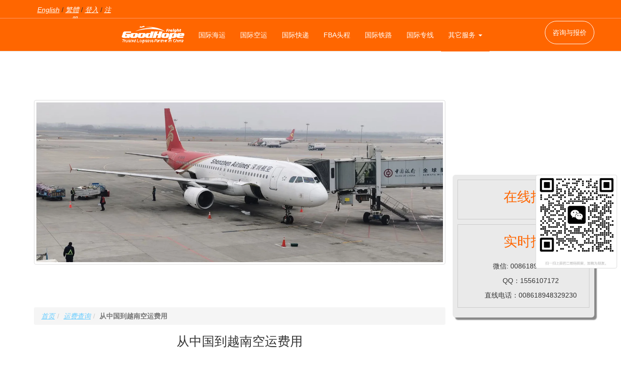

--- FILE ---
content_type: text/html
request_url: https://goodhope86.com/yunfei/ayn.html
body_size: 3763
content:
<!DOCTYPE html><html lang="zh-CN"><head><meta charset="utf-8"><meta name="robots" content="notranslate"><meta content="text/html; charset=utf-8" http-equiv="Content-Type" /><meta content="width=device-width, initial-scale=1.0, maximum-scale=1.0, user-scalable=no" name="viewport" /><title>从中国到越南空运费用 | 国际空运一级代理</title><meta name="keywords" content="中国到越南空运费" /><meta name="description" content="中国空运到越南胡志明、河内二个国际机场的每公斤空运价格，查询官方最低的空运费用与国际物流公司。 "/><link rel="stylesheet" href="https://goodhope86.com/css/bootstrap.min.css"><link rel="stylesheet" href="https://goodhope86.com/css/goodhope86.css"><link rel="alternate" hreflang="zh-Hant" href="https://tw.goodhope86.com/yunfei/ayn.html" /><link rel="alternate" hreflang="zh-Hans" href="https://goodhope86.com/yunfei/ayn.html" /><link rel="alternate" hreflang="en" href="https://en.goodhope86.com/"/></head><body><header><div class="top"><div class="container"><div class="row"><p class="col-sm-2"><a href="https://en.goodhope86.com/">English</a> / <a href="https://tw.goodhope86.com/yunfei/ayn.html">繁體</a> / <a href="https://goodhope86.com/about/contacts.html" target="_blank" rel="nofollow">登入</a> / <a href="https://goodhope86.com/about/contacts.html" target="_blank" rel="nofollow">注册</a></p></div></div></div><!-- Menu --><nav class="navbar navbar-default navbar-fixed-top navbar-orange"><div class="container"><div class="navbar-header"><button type="button" class="navbar-toggle collapsed"  > <i class="fa fa-bars"></i> </button><a href="https://goodhope86.com" class="navbar-brand"><img src="https://goodhope86.com/img/shipping-logo.png" alt="国际物流" class="img-responsive headimg"/></a> </div><div class="collapse navbar-collapse main-menu"><ul class="nav navbar-nav"><li><a href="https://goodhope86.com/sea-freight.html">国际海运</a></li><li><a href="https://goodhope86.com/air.html">国际空运</a></li><li><a href="https://goodhope86.com/express.html">国际快递</a></li><li><a href="https://goodhope86.com/fba.html">FBA头程</a></li><li><a href="https://goodhope86.com/railway.html">国际铁路</a></li><li><a href="https://goodhope86.com/lines.html">国际专线</a></li><li class="dropdown"> <a href="#"    > 其它服务 <span class="caret"></span> </a><ul class="dropdown-menu" ><li><a href="https://goodhope86.com/consolidated.html">出口集运</a></li><li><a href="https://goodhope86.com/import.html">国际进口</a></li><li><a href="https://goodhope86.com/value.html">增值服务</a></li><li><a href="https://goodhope86.com/knowledge.html">国际货运知识</a></li><li><a href="https://goodhope86.com/documents.html">国际货运文件</a></li><li><a href="https://goodhope86.com/about.html">关于我们</a></li></ul></li></ul><ul class="nav navbar-nav navbar-right"><span class="oval"><a href="https://goodhope86.com/about/contacts.html">咨询与报价</a></span></ul></div></div></nav></header><section class="container"><div class="row"><section class="col-sm-9"> <img src="https://goodhope86.com/img/yunfei/air/ayn.jpg" alt="E中国到越南空运费" class="img-responsive img-rounded img-thumbnail servicesimg"/><ol class="breadcrumb"><li><a href="../home.html">首页</a></li><li><a href="https://goodhope86.com/yunfei.html">运费查询</a></li><li class="active"><strong>从中国到越南空运费用</strong></li></ol><h1 class="text-center">从中国到越南空运费用</h1><section><h2>从中国到越南空运费用</h2><div class="table-responsive"><table class="table table-striped table-bordered table-hover" summary="从中国到越南空运费用表"><caption class="zone text-center"><strong>从中国到越南空运费用表</strong></caption><tr><td>起运机场 </td><td   rowspan="2" >目的地机场 </td><td   colspan="5" >每公斤空运费用人民币（RMB/KG） </td><td>航空公司 </td><td>直达/中转 </td><td>航班 </td><td>空运时间（天） </td></tr><tr><td>&nbsp;</td><td>&#8805;45kg </td><td>&#8805;100kg </td><td>&#8805;300kg </td><td>&#8805;500kg </td><td>&#8805;1000kg </td><td>&nbsp;</td><td>&nbsp;</td><td>&nbsp;</td><td>&nbsp;</td></tr><tr><td   rowspan="2" >PEK </td><td>HAN | 河内 | 越南 </td><td>21.5 </td><td>8 </td><td>7.8 </td><td>6.5 </td><td>6.5 </td><td   rowspan="2" >VN 越南航空公司 </td><td>HKG-SGN </td><td>1/3/5/7 </td><td>1 </td></tr><tr><td>SGN/胡志明市(首都) </td><td>21.5 </td><td>9.5 </td><td>9.3 </td><td>8 </td><td>8 </td><td>HKG-SGN </td><td>二/4/6 </td><td>1 </td></tr><tr><td colspan="11" >空运费有效日期：2020.01.15 -2020.02.15 </td></tr></table></div></section><p>中国到越南空运费用价格表提供的是从中国深圳宝安国际机场到河内机场与胡志明机场二个地方的每一公斤价格。 空运价格的分段收费还是按照国际通用的分成45公斤、100公斤、300公斤、500公斤、1000公斤这几个收费。不同的收费重量每一公斤的的空运价格有所不同。 </p><p> 深圳空运到河南50公斤货物的空运费用为21.5人民币； 130公斤的空运费用为8人民币一公斤。 二者相关很远，但超过100公斤的货物中国到越南空运费用每一公斤的单价相差并不会很大，只是几毛钱一块钱不到的差别。 中国空运到河内比空运到胡志明市每一公斤的价格要高一点，主要是因为河内距离深圳比较近，胡志明在南边离中国比较远。 </p><p> 中国到越南空运费用按照货物的实际重量与体积重量二个来对比，那个重量多，收费就使用那个来计算。 空运的体积重量计算公式为：1 CBM=167 公斤。</p><p> NV 越南航空提供中国与越南之间的国际空运货物运输服务，其价格跟中国南方航空公司、中国国际航空货运公司的空运费用差不多。 总得来看中国到越南的空运费用属于非常便宜，不管是空运淡季还是旺季价格都很难有很大的浮动。越南离中国很近,二国之间有很多的国际物流运输渠道：国际海运、国际空运、国际快递、国际汽运。从中国广西凭详汽运到越南胡志明只需一天时间，汽车运输的费用远远低于空运价格，所需要的时间也并不会比空运要长。有各个物流渠道给客户的选择，所以国际空运到越南空运费用并不可能会是很高。</p><p> 中国到越南空运费的成本除了航空公司收取的运费之外，其它的收费多是二个机场之间的内部固定收费，如河内机场收的进口拆箱费、仓储费、进口报关费用、货币贬值费用等。 不管是出口空运到越南，还是从越南空运进口到中国，空运费用在所有的物流运费中所占的比例大概为50%。关税则是另外海关收取的，中国出口海关不会收取关税，空运货物到了越南的机场，越南海关会根据他们的法律法规根据货物的具体货值等情况来征收进口关税。</p><p> 计算中国到越南门到门空运费用的多少，不能忽略除了空运费外的其它收费，不然你的预算会远远低于你需要真正支付的费用。 </p><p> 中国空运到越南当天到达的服务有很多航空公司可以提供。 由于很多航空公司提供到越南与中国之间的航班是直飞的，飞机在飞行的时间只需要3个小时左右。所以货物要是在国内当天早上及时交到机场，并完成出口报关手续，赶上当天的航班，飞机当天到达越南是完全没有问题的。 有很多生鲜水果、海鲜从越南空运到中国广州、长沙，就是选择这种当天到过的空运服务。 这种当天从中国到越南空运费也比其它空运货物的要高出不少，普通货物只需要8块钱一公斤，这个空运渠道需要超过10块钱一公斤。 </p><p> 越南航空货运，空运到越南多少钱一公斤 ，越南寄到国内快递多少钱， 越南空运货物价格表，</p><p> 空运发货越南， 越南航空货运， 越南印度国际空运，国际航空物流报价越南 ，到越南的空运公司。</p><p> 中国发货到越南物流多少钱， 越南寄中国多少钱一斤 ，越南寄到国内快递多少钱，中国空运到越南要多少钱， 空运多少钱一公斤， ems寄越南多少钱一公斤，中国发往河内快递多少钱， ems快递到越南要多少钱。</p><p> 货物从中国空运到越南什么价格 ，上海到越南空运价格， 越南寄到国内快递多少钱，越南空运费用多少， 上海空运到越南，上海到胡志明空运价格， 杭州到越南空运价格。</p><p> 越南空运货物价格表，  中国至越南机票，越南航空货运， 上海空运到越南 ，越南航空公司排名，越南三大航空公司 ，越南国内航空，</p><p> 发货去越南怎么发，国际航空物流报价越南 ，越南寄到国内快递多少钱， 越南国际物流多少钱，越南送货， 越南当地物流， 中国国际物流到越南。</p><p> 越南到中国物流价格， 越南寄中国多少钱一斤 ，dhl国际快递越南到中国，国际航空邮寄价格， 到越南的物流多少钱，越南直达物流费用 ，从天津到越南邮政快递多少钱。</p><aside class="fujiafuwu"><p class="text-center fujia">中国与越南之间国际运费</p><ul class="row corul"><li class="col-sm-6"><a href="https://goodhope86.com/yunfei/emsynjg.html">ems到越南价格表-2020折扣邮费</a></li><li class="col-sm-6"><a href="https://goodhope86.com/yunfei/ayn.html">从中国到越南空运费用</a></li></ul></aside></section><aside class="col-sm-3 youbanprice"><div class="youban"><p class="text-center youbaoti">在线报价</p></div><div class="youban"><p class="text-center youbaoti">实时报价</p><p class="text-center">微信: 008618948329230</p><p class="text-center">QQ：1556107172</p><p class="text-center">直线电话：008618948329230</p></div></aside></div></section><div class="onlineside"><img src="https://goodhope86.com/img/mark/wechat-goodhope.jpg" alt="中国国际货运代理公司" class="img-responsive img-rounded img-thumbnail "/> </div><footer><div  class="container"><div class="row"><ul><li class="col-sm-3 footli"><p class="footcon">我们的服务</p><ul><li><a href="https://goodhope86.com/sea-freight.html">国际海运</a></li><li><a href="https://goodhope86.com/air.html">国际空运</a></li><li><a href="https://goodhope86.com/express.html">国际快递</a></li><li><a href="https://goodhope86.com/fba.html">FBA头程</a></li><li><a href="https://goodhope86.com/railway.html">集装箱铁路运输</a></li><li><a href="https://goodhope86.com/consolidated.html">淘宝集运与转运</a></li><li><a href="https://goodhope86.com/import.html">国际进口</a></li><li><a href="https://goodhope86.com/lines.html">双清专线</a></li><li><a href="https://goodhope86.com/forwarder.html">国际货运代理</a></li><li><a href="https://goodhope86.com/import.html">进口物流</a></li><li><a href="https://goodhope86.com/warehouse.html">仓库与仓储</a></li></ul></li><li class="col-sm-3 footli"><p class="footcon">关注领域</p><ul><li><a href="https://goodhope86.com/px.html">散货拼箱</a></li><li><a href="https://goodhope86.com/china-australia.html">澳洲专线</a></li><li><a href="https://goodhope86.com/battery.html">电池海运与空运</a></li></ul></li><li class="col-sm-3 footli"><p class="footcon">下单与订舱</p><ul><li><a href="https://goodhope86.com/yunfei.html">运费查询</a></li><li><a href="https://goodhope86.com/about/order.html">下单流程</a></li><li><a href="https://goodhope86.com/about/pay.html">支付方式</a></li><li><a href="https://goodhope86.com/about/after.html">售后服务</a></li></ul><li class="col-sm-3 footli"><p class="footcon">更多资料</p><ul><li><a href="https://goodhope86.com/about.html">关于我们</a></li><li><a href="https://goodhope86.com/news.html">物流新闻</a></li><li><a href="https://goodhope86.com/blog.html">博客</a></li><li><a href="https://goodhope86.com/value.html">增值服务</a></li><li><a href="https://goodhope86.com/documents.html">物流文件</a></li><li><a href="https://goodhope86.com/knowledge.html">国际物流知识</a></li></ul></li></ul></div></div></div><div class="container margetop">
    <p><a href="https://seafreightglobal.com/">Sea Freight from China</a> | <a href="https://airfreightglobal.com/">Air Cargo from China</a> | <a href="https://shippingbatteries.com/">Shipping Battery</a> | <a href="https://shippingamazonfba.com/">Shipping To FBA</a> | <a href="https://worldfreightforwarding.com/">中国国际货运代理</a> | <a href="https://goodhopefreight.com/">Goodhope Freight</a></p>
  </div><address class="footp container"><section class="row"><p class="col-sm-7">Copyright 2008 - 2026 好望角国际物流（中国）有限公司版权所有 著作权与商标声明</p><p class="col-sm-5"><span class="footsleft"><a href="https://goodhope86.com/about/contacts.html">联系我们</a></span><span class="footsright"><a href="https://goodhope86.com/about/privicy.html">隐私条例</a></span></p></section></address></footer></body></html><script type="text/javascript" src="https://goodhope86.com/js/jquery.min.js"></script><script type="text/javascript" src="https://goodhope86.com/js/bootstrap.min.js"></script><script>(function(){var bp = document.createElement("script");var curProtocol = window.location.protocol.split(":")[0];if (curProtocol === "https"){bp.src = "https://zz.bdstatic.com/linksubmit/push.js";}else{bp.src = "http://push.zhanzhang.baidu.com/push.js";}var s = document.getElementsByTagName("script")[0];s.parentNode.insertBefore(bp, s);})();</script>


--- FILE ---
content_type: text/css
request_url: https://goodhope86.com/css/goodhope86.css
body_size: 3616
content:
@charset "utf-8";/* CSS Document */
h1 {
	font-size:26px;
}
h2 {
	font-size:20px;
	color:#FFA000;
}
h3 {
	font-size:16px;
	font-weight: bold;
}
h4 {
	font-size:14px;
}
ul li {
	list-style-type: disc;
}
.navbar-brand>img {
	margin-left:50px;
}
.main img {
	margin-top:60px;
}
.float-left {
	float:left;
}
.zitiye {
	font-style: italic;
}
#true {
	font-size: 18px;
	line-height: 38px;
	color: #999999;
	text-shadow: 3px 3px 3px #CCCCCC;
}
.quote {
	margin-bottom:30px;
	margin-top:30px;
	display:block;
}
.quote a {
	width:80%;
	height:58px;
	padding-top:10px;
	font-size:18px;
	border:2px solid #FFA000;
	border-radius:25px;
	margin:0 auto;
	color:#FFA000;
	line-height: 38px;
	display: block;
}
.quote a:hover {
	color:#66ccff;
	border-top-color: #66ccff;
	border-right-color: #66ccff;
	border-bottom-color: #66ccff;
	border-left-color: #66ccff;
}
.indextitle a {
	color:#cccccc;
	display:block;
	width:280px;
	padding-bottom:50px;
	font-size:38px;
	margin:0 auto;
}
.indextitle a:hover {
	color: #333333;
}
.container a {
	font-style: italic;
	color: #66CCFF;
	text-decoration: underline;
}
.container a:hover {
	font-style: normal;
	color: #58DAD3;
}
.footli li a, .footus a, .nav a {
	font-style: normal;
	text-decoration: none;
	color: #FFFFFF;
}
.footus img:hover {
	padding:3px;
	background-color:#CCCCCC;
}
.indextitle {
	color:#cccccc;
	display:block;
	width:280px;
	padding-bottom:50px;
	font-size:38px;
	margin:0 auto;
}
.indextitle:hover {
	color: #333333;
}
.indexservices {
	padding-bottom:50px;
	padding-top:50px;
}
h2 {
	font-size:23px;
}
.indexlines li {
	margin: 10px;
	width: 90%;
	border: thin solid #CCCCCC;
	list-style-type: none;
	padding:10px;
	border-radius:25px;
	transition:width 3s;
	transition-timing-function:linear;/* Firefox 4 */
	-moz-transition:width 3s;
	-moz-transition-timing-function:linear;/* Safari and Chrome */
	-webkit-transition:width 3s;
	-webkit-transition-timing-function:linear;/* Opera */
	-o-transition:width 3s;
	-o-transition-timing-function:linear;
}
.indexlines li:hover {
	width: 88%;
	border: thin solid #CCC8C6;
	background-color: #F5F5F5;
	color: #FFA000;
	text-align: center;
}
.indexlines h2 {
	font-size:18px;
}
.dong {
	transition:width 2s, height 2s;
	-moz-transition:width 2s, height 2s, -moz-transform 2s; /* Firefox 4 */
	-webkit-transition:width 2s, height 2s, -webkit-transform 2s; /* Safari and Chrome */
	-o-transition:width 2s, height 2s, -o-transform 2s; /* Opera */
	margin:0 auto;
}
.dong:hover {
	transform:rotate(6deg);
	-moz-transform:rotate(6deg); /* Firefox 4 */
	-webkit-transform:rotate(6deg); /* Safari and Chrome */
	-o-transform:rotate(6deg); /* Opera */
}
.valume li {
	list-style-type: none;
	padding: 10px;
	padding-left: 30px;
	height: 50px;
	margin-bottom: 30px;
	background-image: url(../img/round.png);
	background-repeat: no-repeat;
	background-position: -1px;
	border-bottom-width: 1px;
	border-bottom-style: solid;
	border-bottom-color: #CCCCCC;
}
#clientsay {
	margin-top: 50px;
}
#clientsay p {
	font-size: 15px;
	font-style: italic;
	border-top-width: thin;
	border-top-style: dashed;
	border-top-color: #CCCCCC;
	padding-top: 10px;
	padding-bottom: 10px;
	border-bottom-width: thin;
	border-bottom-style: dashed;
	border-bottom-color: #CCCCCC;
	background-image: url(../img/green.png);
	background-repeat: no-repeat;
	background-position: -1px;
	padding-left: 30px;
}
#clientsay p:hover {
	font-size: 16px;
	color: #FFA000;
	text-decoration: underline blink;
	font-style: normal;
}
footer {
	background-color:#6daee8;
	color:#CCCCCC;
	margin-top: 38px;
	
}
footer li {
	list-style-type: none;
}
.footerh {
	font-size:23px;
	color:#CCCCCC;
	padding-left:33px;
	margin-bottom:15px;
	margin-top:15px;
}
.footerh a {
	color:#CCCCCC;
}
.footerh a:hover {
	color:#FFA000;
}
.imgdong {
	transition:width 10s, height 10s;
	-moz-transition:width 10s, height 10s, -moz-transform 10s; /* Firefox 4 */
	-webkit-transition:width 10s, height 10s, -webkit-transform 10s; /* Safari and Chrome */
	-o-transition:width 10s, height 10s, -o-transform 10s; /* Opera */
}
.imgdong:hover {
	transform:rotate(360deg);
	-moz-transform:rotate(360deg); /* Firefox 4 */
	-webkit-transform:rotate(360deg); /* Safari and Chrome */
	-o-transform:rotate(360deg); /* Opera */
}
.hhight {
	margin-top: 30px;
	margin-bottom: 30px;
	display: block;
}
.news {
	height: 380px;
	border: thin solid #EAEAEA;
}
.news:hover {
	transform:scale(1.01, 1.01);
}
.newsul {
	background-color: #EEEEEE;
	padding: 30px;
}
.div-show {
	-moz-box-shadow: 1px 1px 3px #CCCCCC; /* 老的 Firefox */
	box-shadow: 1px 1px 3px #CCCCCC;
}
.imgfig {
	font-size: 18px;
	margin-bottom: 30px;
	color:#cccccc;
	display:block;
	width:280px;
	padding-bottom:50px;
	font-size:38px;
	margin:0 auto;
}
.imgfig:hover {
	color: #333333;
}
.corul li {
	list-style-position: outside;
	list-style-image: url(../img/mark/good.png);
}
.youbanprice {
	margin-top:20%;
	margin-bottom:30px;
	background-color: #EAEAEA;
	padding:10px;
	box-shadow: 5px 5px 2px #888888;
	border-radius:6px;
}
.youbaoti {
	color:#FF6600;
	font-size:28px;
	padding-bottom:10px;
	padding-top:10px;
}
.youban {
	border: thin solid #CCCCCC;
	padding:5px;
	margin-bottom:10px;
	text-indent: 30px;
}
.yubanul li {
	padding-bottom:10px;
	list-style-type: none;
}
.fujia {
	font-size:16px;
	font-style: italic;
	color: #FF9933;
	font-weight: bold;
}
.fujiafuwu {
	-moz-box-shadow: 5px 5px 5px #f0debf; /* 老的 Firefox */
	box-shadow: 5px 5px 5px #f0debf;
	border: thin solid #ffa000;
	padding: 30px;
	border-radius:5px;
	margin-top:50px;
	margin-bottom:50px;
}
.footus {
	padding-bottom:20px;
	padding-top:20px;
	border-bottom-width: thin;
	border-bottom-style: solid;
	border-bottom-color: #cccccc;
}
.footp {
	padding-top: 18px;
	padding-bottom: 8px;
}
.footsleft {
	padding-right:18px;
	border-right-width: thin;
	border-right-style: solid;
	border-right-color: #CCCCCC;
}
.footsright {
	padding-left:18px;
}
.tel {
	font-family: Geneva, Arial, Helvetica, sans-serif;
	font-size: 28px;
	font-style: italic;
	font-weight: bold;
	color: #FF3333;
}
.servicesimg {
	margin-top:80px;
}
.zone {
	background-color:#FF9900;
	font-size: 1.5em;
	color: #FFFFFF;
}
.footli {
	margin-top:30px;
}
.footli li {
	padding-top:8px;
}
footer {
	color:#FFFFFF;
}
.footli li:hover {
	color:#FFFF88;
}
.footcon {
	font-family: "Courier New", Courier, monospace;
	font-size: 18px;
	font-weight: bold;
	margin-left: 38px;
	padding-bottom: 8px;
	border-bottom-width: thin;
	border-bottom-style: double;
	border-bottom-color: #CCCCCC;
	color: #FFFFFF;
}
.footcon:hover {
	transform: scale(1.1, 1.1);
}
.footimg {
	margin-top:38px;
}
footer a {
	color: #CCCCCC;
}
footer a:hover {
	color: #FFFFFF;
}
@media (min-width:768px) {
footer {
margin-bottom:58px;
}
}
.tracking a {
	font-size: 28px;
	color: #FF6600;
}
.tracking a:hover {
	color: #CCCCCC;
	text-decoration: underline;
}
#homeh2 {
	color: #FFFFFF;
	text-align: center;
	line-height: 58px;
}
#homeimg {
	margin-top: 50px;
}
.expressbig {
	font-size: 1.1em;
	color: #FF0000;
	font-weight: bolder;
}
.pline {
	margin-bottom: 18px;
	padding-bottom: 18px;
}/* 字体颜色橙色 */
.orange {
	color:#FF6600;
}
.seah2 {
	background-image: url(../img/starline.jpg);
	background-position: center 50px;
	background-repeat: no-repeat;
	padding-bottom:30px;
	height: 68px;
}
.xieti {
	font-style: italic;
}
.sea {
	background-color:#f1f3f6;
	padding-top: 18px;
	padding-bottom: 58px;
	margin-bottom:38px;
	margin-top:38px;
}
.choosesea {
	background-color: #FFFFFF;
	margin-right: 10%;
	margin-left: 10%;
	box-shadow: 6px 6px 4px #cccccc;
	border-radius: 8px;
	border-radius: 8px;
}
.choosenum {
	float:left;
	background-color:#f1f3f6;
	border-radius: 58px;
	font-size: 36px;
	color: #FF3300;
	height: 58px;
	width: 58px;
	font-weight: bolder;
	text-align: center;
	margin-right:28px;
}
.whychoose {
	margin-bottom:35px;
	margin-top:35px;
	border-radius: 8px;
}
.submit {
	color:#ffffff;
	height: 38px;
	width: 280px;
	font-size: 18px;
	border-radius: 8px;
}
.submit:hover {
	color:#f1eded;
	height: 38px;
	width: 186px;
	background-color: #ff6600;
}
.imgcenter {
	margin:0 auto;
}
.articleleft {
	margin:0 auto;
}
.navbar-orange {
	height:68px;
}
@media (min-width:768px) {
.articleleft {
float:left;
margin-right:30px;
margin-top:50px;
}
.main-menu {
display: block;
}
.navbar-orange ul li a {
line-height:38px;
}
.dropdown a {
background-color: #ff6600;
}
.dropdown li a:hover {
background-color: #ffa000;
color:#CCCCCC;
}
.navbar-brand>img {
margin-left:1%;
}
.panel-title a {
color:#FFA000;
}
.checkprice {
margin-bottom:10px;
}
.quote a {
width:300px;
height:58px;
padding-top:10px;
font-size:18px;
border:2px solid #FFA000;
border-radius:25px;
margin:0 auto;
color:#FFA000;
line-height: 38px;
display: block;
}
.quote a:hover {
color:#66ccff;
border-top-color: #66ccff;
border-right-color: #66ccff;
border-bottom-color: #66ccff;
border-left-color: #66ccff;
}
#true {
font-size: 28px;
line-height: 58px;
color: #999999;
text-shadow: 6px 6px 6px #CCCCCC;
}
#homequote {
position: relative;
height:580px;
background-color:#66CCFF;
margin-top: 68px;
}
#homequote1 {
position: absolute;
height: 200px;
width: 35%;
left:20%;
}
}
.customs {
	padding:15px;
	border-bottom-width: thin;
	border-bottom-style: solid;
	border-bottom-color: #CCCCCC;
}
.pmid {
	width:90%;
}
.serviceh2 {
	font-size: 38px;
	color: #999999;
	text-decoration: blink;
	text-shadow: 6px 6px 6px #CCCCCC;
}
.serviceh3 {
	font-size: 38px;
	color: #FF6600;
	text-decoration: blink;
	text-shadow: 6px 6px 6px #CCCCCC;
	margin-bottom:58px;
	margin-top:58px;
}
.serviceh5 {
	font-size: 28px;
	color: #FF6600;
	text-decoration: blink;
	text-shadow: 5px 5px 5px #CCCCCC;
}
@media (max-width:767px) {
.serviceh2, .serviceh3 {
font-size:28px;
}
}
.servicesa a {
	color:#000000;
}
.servicesa a:hover {
	color:#FF6600;
}
.learnmore {
	color:#FF6600;
	border-bottom-width: thin;
	border-bottom-style: dashed;
	border-bottom-color: #FF6600;
	width:58px;
	margin:0 auto;
}
.learnmore a {
	color:#FF6600;
}
.learnmore a:hover {
	color:#CCCCCC;
}
.backcolohei {
	background-color:#f7f9fa;
}
#back01 {
	background-image:url(../img/shipping-agent.jpg);
	height:340px;
	background-repeat: no-repeat;
}
.serviceli li {
	margin-top:28px;
}
.mainimg {
	height:340px;
	background-color:#6fbe25;
}
@media (min-width:768px) {
.mainimg img {
width: auto;
margin:0 auto;
padding-top:60px;
}
.forwarderimg {
background-image:url(../img/forwarder.png);
background-repeat: no-repeat;
background-position: center center;
position: relative;
}
}
.good li {
	list-style-position: outside;
	list-style-image:url(../img/mark/good.png);
}
.good li:hover {
	font-weight: bold;
}
.good28 li {
	list-style-position: outside;
	list-style-image:url(../img/mark/good28.png);
	padding-left:50px;
	border-bottom-width: thin;
	border-bottom-style: solid;
	border-bottom-color: #CCCCCC;
	padding-bottom:5px;
}
.money {
	background-image:url(../img/money.jpg);
	background-repeat: no-repeat;
	background-position: center center;
	height:190px;
}
@media (min-width:768px) {
.money {
margin-top:180px;
}
}
.customs01 {
	background-color:#f7f9fa;
	border-radius:25px;
	margin:10px;
	padding:15px;
}
.customs01 img {
	border-radius:40px;
}
.customs01 p {
	width:90%;
}
@media (min-width:768px) {
.customs01 {
background-color:#f7f9fa;
border-radius:25px;
margin:10px;
float:left;
width:45%;
margin:10px;
padding:15px;
}
.customs01 img {
border-radius:40px;
}
.customs01 p {
width:90%;
}
}
.margeblow {
	margin-bottom:15px;
}
.quote008 {
	border-top-width: medium;
	border-bottom-width: medium;
	border-top-style: double;
	border-bottom-style: double;
	border-top-color: #FF6600;
	border-bottom-color: #FF6600;
}
.marpading58 {
	margin-bottom:58px;
	margin-top:58px;
	padding-bottom:58px;
	padding-top:58px;
}
.clearleft {
	clear:left;
}
.goods {
	background-image:url(../img/mark/goods.jpg);
	height:180px;
	margin-top:58px;
	margin-bottom:58px;
}
.quotation {
	border-radius:25px;
	border: thin solid #CCCCCC;
	padding:50px;
}
.trusted {
	font-size:48px;
	color:#FFFFFF;
	position: absolute;
	top: 100px;
	left:25%;
}
.trusted01 {
	color:#FF6600;
	font-weight: bold;
	font-size:1.3em;
}
.trusted02 {
	font-size:0.7em;
}
@media (max-width:768px) {
.phonenot {
display:none;
}
}
.order {
	width:60px;
	line-height:60px;
	border-radius:30px;
	background-color:#FF9900;
	display:block;
	text-align:center;
	margin-bottom:30px;
	font-size:28px;
	color:#FFFFFF;
}
.wechat {
	background-image: url(../img/mark/wechat.jpg);
	background-repeat: no-repeat;
	background-position: 5px;
	padding-left:30px;
}
.skye {
	background-image: url(../img/mark/skype.png);
	background-repeat: no-repeat;
	background-position: 5px;
	padding-left:30px;
}
.onlineside {
	position: fixed;
	top: 50%;
	right:8px;
}
.online01 {
	font-size:12px;
}
.onlineside a {
	color:#FFFFFF;
}
.onlineside a:hover {
	color:#CCCCCC;
	font-size:16px;
	text-decoration: underline;
}
.email {
	background-image: url(../img/mark/email.jpg);
	background-repeat: no-repeat;
	background-position: 5px;
	padding-left:30px;
}
.qq {
	background-image: url(../img/mark/qq.png);
	background-repeat: no-repeat;
	background-position: 5px;
	padding-left:30px;
}
.telonline {
	background-image: url(../img/mark/tel.png);
	background-repeat: no-repeat;
	background-position: 5px;
	padding-left:30px;
}
.onlineside img {
	margin-left:58px;
	width:168px;
}
.onlinep {
	font-size:23px;
	line-height:38px;
	text-align: center;
	text-shadow: 5px 8px 8px #FFCCCC;
	text-decoration: blink;
}
@media (max-width:768px) {
.onlineside {
display:none;
}
}
.opc {
	position: fixed;
	visibility: visible;
	height: 48px;
	width: 100%;
	background-color:#FFFFFF;
	border: thin solid #CCCCCC;
	padding: 5px;
	bottom: 0px;
	display: block;
}
.opc a {
	color:#666666;
	font-style: normal;
	text-decoration: none;
}
.opc2 a {
	background-color:#FF6600;
	border-radius:6px;
	line-height:38px;
	padding:10px;
	color:#FFFFFF;
}
@media (min-width:768px) {
.phoneonline, .opc {
display:none;
}
}
.phoneonline {
	position: fixed;
	padding:10px;
	background-color:#FF6600;
	width:80px;
	border-radius:3px;
	padding:10px;
	color:#FFFFFF;
	bottom:58px;
	left: 10px;
}
.phoneonline img {
	width:68px;
}
.phoneonline img:hover {
	width:208px;
}
.quote006 {
	border:thin;
	position: fixed;
	visibility: inherit;
	height: 180px;
	width: 158px;
	right: 3px;
	background-color:#FF6600;
	border-radius:6px;
	color:#FFFFFF;
	padding-top: 8px;
	bottom: 3px;
}
.quote006 img {
	margin-left:28px;
}
.quoteq01 {
	font-size:18px;
	font-family: "Times New Roman", Times, serif;
	font-style: italic;
	font-weight: bold;
	color: #F0F0F0;
	text-decoration: blink;
}
.quote006 a {
	color:#FFFFFF;
}
.quote006 a:hover {
	color:#CCCCCC;
}
.middle {
	position:fixed;
	bottom: 1px;
	background-color:#CCCCCC;
	width:230px;
	border-radius:6px;
	margin: 1px;
	padding: 2px;
}
.wechatmin {
	font-size: 9px;
	font-style: italic;
}/*以上是在线聊天*/
.big {
	font-size:38px;
	color:#FF3300;
}
.topone {
	margin-top:89px;
	margin-bottom:80px;
	background-color:#5dd5c8;
	padding:5%;
	color:#ffffff;
}
.topone {
	padding-bottom:28%;
	padding-top:28%;
	border:3px solid;
	box-shadow: 6px 6px 6px #888888;
background:#ddccccborder-radius:58px;
	-moz-border-radius:58px; /* 老的 Firefox */
}
@media (max-width:768px) {
.topone {
padding-top:38%;
padding-bottom:50%
}
}
.toponep {
	margin-top:80px;
}
.toponeh {
	color: #FFF;
	font-size:38px;
}
.topsecond {
	margin-top:89px;
	background-color:#5dd5c8;
	color:#ffffff;
	padding-bottom:18%;
	padding-top:18%;
	border:3px solid;
	box-shadow: 6px 6px 6px #888888;
background:#ddccccborder-radius:18px;
	-moz-border-radius:18px; /* 老的 Firefox */
}
@media (max-width:768px) {
.topsecond {
padding-top:38%;
padding-bottom:50%
}
}
.toponep {
	margin-top:80px;
}
.toponeh {
	color: #FFF;
	font-size:38px;
}
.zhi {
	color:#FF6600;
	font-size:38px;
	text-shadow: 3px 3px 3px #CCCCCC;
	margin:5%;
}
.kuang {
	margin-top:30px;
	box-shadow: 3px 3px 3px #888888;
	border:1px solid #a1a1a1;
	padding:10px 40px;
background:#ddccccborder-radius:25px;
	-moz-border-radius:25px; /* 老的 Firefox */
}
.secondduan {
	border-radius:10px;
	border: thin solid #CCCCCC;
	padding:3%;
	margin-bottom:50px;
	margin-top:50px;
}
.firstduan {
	border: thin solid #66CC66;
	padding:18px;
	border-radius:3px;
	margin-bottom:50px;
	margin-top:50px;
}
.goodh {
	font-size: 28px;
	color: #999999;
	text-decoration: blink;
	text-shadow: 6px 6px 6px #CCCCCC;
}
.uldian li {
	list-style-position: outside;
	list-style-type: disc;
}
.dinimg {
	margin-bottom:80px;
}
.breadcrumb {
	margin-top:88px;
}
.trackingmargin {
	padding:38px;
	margin-bottom:58px;
	background-color:#6daee8;
	border-radius:8px;
	-moz-border-radius:8px; /* Old Firefox */
	box-shadow: 5px 5px 2px #888888;
}
.trackingmargin h2 {
	color:#FFFFFF;
	margin-bottom:38px;
	text-align:center;
}
.quoteh3 {
	font-size: 38px;
	color: #FF6600;
	text-decoration: blink;
	text-shadow: 6px 6px 6px #CCCCCC;
	margin-top:58px;
	margin-bottom:58px;
}
.quote88 {
	margin-bottom:30px;
	background-color: #EAEAEA;
	padding:10px;
	box-shadow: 5px 5px 2px #888888;
	border-radius:6px;
}
.quoteh3 {
	font-size: 28px;
	color: #FF6600;
	text-decoration: blink;
	text-shadow: 6px 6px 6px #CCCCCC;
	padding-left:58px;
	padding-right:58px;
}
#yufei {
	padding:8px;
	padding-left:18%;
	padding-right:18%;
	background-color:#FF6600;
	color:#FFFFFF;
	rder-top-style: none;
	border-right-style: none;
	border-bottom-style: none;
	border-left-style: none;
	border-top-width: thin;
	border-right-width: thin;
	border-bottom-width: thin;
	border-left-width: thin;
	border-top-style: solid;
	border-top-color: #CCCCCC;
	border-right-color: #CCCCCC;
	border-bottom-color: #CCCCCC;
	border-left-color: #CCCCCC;
}
#yufei:hover {
	font-size:18px;
}
.navbar-default {
	background-color:#ff6600;
	border-color:#e7e7e7
}/**顶上导航条的背影颜色**/
.onlinecount {
	margin-top:80px;
	margin-bottom:80px;
	background-color:#6daee8;
	padding:5%;
	color:#ffffff;
	padding-bottom:28%;
	padding-top:8%;
	border:3px solid;
	box-shadow: 6px 6px 6px #888888;
background:#ddccccborder-radius:58px;
	-moz-border-radius:58px; /* 老的 Firefox */
}
.mdg {
	color:#666666;
	font-size:18px;
}
.yunfeicheck {
	margin:1%;
	width:50%;
}
.weight {
	width:80%;
}
figure {
	margin-bottom:50px;
	margin-top:50px;
}
.text-shadow {
	text-shadow: 6px 6px 6px #CCCCCC;
}
.text-big {
	font-size: 28px;
}
.text-red {
	color:#FF0000;
}
address {
	margin-bottom: 0px;
}

.top {
	padding-top:10px;
	height:38px;
	text-align: center;
	background-color: #FF6600;
	border-bottom-width: thin;
	border-bottom-style: solid;
	border-bottom-color: #FF9966;
}
.top a{
color:#FFFFFF;
}
.top a:hover{
	color:#CCCCCC;
	font-size: 15px;
}
.oval a {
	text-align:center;
	border:1px solid #FFFFFF;
	padding:15px;
	width:80px;
	line-height:58px;
	border-radius:30px;
	background-color: #ff6600;
	color:#FFFFFF;
	text-decoration: none;
}
.oval a:hover {
	border:1px solid #ff6600;
	background-color: #FFFFFF;
	color:#ff6600;
}